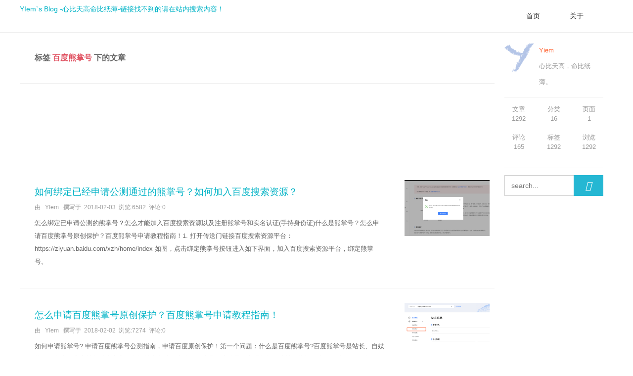

--- FILE ---
content_type: text/html; charset=UTF-8
request_url: https://yiem.net/tag/%E7%99%BE%E5%BA%A6%E7%86%8A%E6%8E%8C%E5%8F%B7/
body_size: 8493
content:
<html lang="zh-cn">
	<head>
        <meta name="Copyright" Content="版权归Yiem.net所有。All Rights Reserved">
        <meta name="author" content="Yiem, admin@yiem.net">
        <meta property="og:image" content="https://www.yiem.net/logo_2018_2.png"/>
    	<meta name="baidu-site-verification" content="lkzIxXgQYz" />
        <meta name="naver-site-verification" content="ea30026641728543f3687c0c3b9cb95c172ae460"/>
        <meta name="baidu-site-verification" content="nFht45XErk" />
        <meta name="yandex-verification" content="becef0ae65c1168f" />
        <meta name="360-site-verification" content="2002f9dc1dc898011343fe22856e6249" />
        <meta name="msvalidate.01" content="2AECB47C1B3CC80D1490B1F8EDFAFFCF" />
   	<meta name="google-site-verification" content="_m2VtXCBr2Hy3cm7x_nGiIUpny2uw_12sg6jXAkXo5E" />
    	<meta name="google-site-verification" content="e_K-nttOrvcbJYNfSWvZNWFs0ystEBWFq3eF5c04-zk" />
    	<meta name="applicable-device"content="pc,mobile">
    	<meta charset="UTF-8">
		<meta http-equiv="X-UA-Compatible" content="IE=Edge，chrome=1">
		<meta http-equiv="Content-Type" content="text/html; charset=utf-8"/>
		<meta name="viewport" content="width=device-width, initial-scale=1.0">
		<link rel="stylesheet" type="text/css" href="https://www.yiem.net/usr/themes/pui/css/common.css"/>
		<title>最新 百度熊掌号 下的文章 - YIem`s Blog -心比天高命比纸薄-链接找不到的请在站内搜索内容！</title>
         <meta name="keywords" content="百度熊掌号" />
<link rel="pingback" href="https://yiem.net/action/xmlrpc" />
<link rel="alternate" type="application/rss+xml" title="百度熊掌号 &raquo; YIem`s Blog -心比天高命比纸薄-链接找不到的请在站内搜索内容！ &raquo; RSS 2.0" href="https://yiem.net/feed/tag/%E7%99%BE%E5%BA%A6%E7%86%8A%E6%8E%8C%E5%8F%B7/" />
<link rel="alternate" type="application/rdf+xml" title="百度熊掌号 &raquo; YIem`s Blog -心比天高命比纸薄-链接找不到的请在站内搜索内容！ &raquo; RSS 1.0" href="https://yiem.net/feed/rss/tag/%E7%99%BE%E5%BA%A6%E7%86%8A%E6%8E%8C%E5%8F%B7/" />
<link rel="alternate" type="application/atom+xml" title="百度熊掌号 &raquo; YIem`s Blog -心比天高命比纸薄-链接找不到的请在站内搜索内容！ &raquo; ATOM 1.0" href="https://yiem.net/feed/atom/tag/%E7%99%BE%E5%BA%A6%E7%86%8A%E6%8E%8C%E5%8F%B7/" />
      	<!-- 输入描述 -->
     	   	 	<meta name="keywords" content="百度熊掌号" />
<meta name="generator" content="Typecho 1.1/17.10.30" />
<meta name="template" content="pui" />
<link rel="pingback" href="https://yiem.net/action/xmlrpc" />
<link rel="EditURI" type="application/rsd+xml" title="RSD" href="https://yiem.net/action/xmlrpc?rsd" />
<link rel="wlwmanifest" type="application/wlwmanifest+xml" href="https://yiem.net/action/xmlrpc?wlw" />
<link rel="alternate" type="application/rss+xml" title="百度熊掌号 &raquo; YIem`s Blog -心比天高命比纸薄-链接找不到的请在站内搜索内容！ &raquo; RSS 2.0" href="https://yiem.net/feed/tag/%E7%99%BE%E5%BA%A6%E7%86%8A%E6%8E%8C%E5%8F%B7/" />
<link rel="alternate" type="application/rdf+xml" title="百度熊掌号 &raquo; YIem`s Blog -心比天高命比纸薄-链接找不到的请在站内搜索内容！ &raquo; RSS 1.0" href="https://yiem.net/feed/rss/tag/%E7%99%BE%E5%BA%A6%E7%86%8A%E6%8E%8C%E5%8F%B7/" />
<link rel="alternate" type="application/atom+xml" title="百度熊掌号 &raquo; YIem`s Blog -心比天高命比纸薄-链接找不到的请在站内搜索内容！ &raquo; ATOM 1.0" href="https://yiem.net/feed/atom/tag/%E7%99%BE%E5%BA%A6%E7%86%8A%E6%8E%8C%E5%8F%B7/" />
        <!--Google Search -->
        <script type="application/ld+json">
        {
            "@context": "http://schema.org",
            "@type": "WebSite",
            "url": "https://www.yiem.net/",
            "potentialAction": {
                "@type": "SearchAction",
                "target": "https://www.yiem.net/search/{search_term_string}/",
                "query-input": "required name=search_term_string"
            }
        }
        </script>
        <script type="application/ld+json">
        {
            "@context": "http://schema.org",
            "@type": "Organization",
            "url": "https://www.yiem.net",
            "logo": "https://www.yiem.net/logo.png"
        }
        </script>
        <!--Google Search END -->
        <!-- Google -->
        <script type="application/ld+json">
            {
                "@context": "http://schema.org",
                "@type": "NewsArticle",
                "mainEntityOfPage": {
                    "@type": "WebPage",
                    "@id": "https://yiem.net/archives/zen-me-shen-qing-bai-du-xiong-zhang-hao-yuan-chuang-bao-hu-bai-du-xiong-zhang-hao-shen-qing-jiao-cheng-zhi-nan.html"
                },
                "headline": "怎么申请百度熊掌号原创保护？百度熊掌号申请教程指南！",
                "image": [
                    "https://yiem.net/usr/uploads/2018/02/3691707041.png"
                ],
                "datePublished": "2018-02-02T08:38:00",
                "dateModified": "2018-02-02T08:38:00",
                "author": {
                    "@type": "Person",
                    "name": "Yiem"
                },
                "publisher": {
                    "@type": "Organization",
                    "name": "YIEM",
                    "logo": {
                        "@type": "ImageObject",
                        "url": "https://www.yiem.net/logo.png"
                    }
                },
                "description": "如何申请熊掌号? 申请百度熊掌号公测指南，申请百度原创保护！第一个问题：什么是百度熊掌号?百度熊掌号是站长、自媒体、开发者、商家等各种内容和服务提供者入驻百度的身份账号，该账号可实现包括百度搜索..."
            }
        </script>
        <!--Google END-->
        <!-- 百度熊掌号-->
    	<script src="//msite.baidu.com/sdk/c.js?appid=1591214678201889"></script>
    	<link rel="canonical" href="https://yiem.net/archives/zen-me-shen-qing-bai-du-xiong-zhang-hao-yuan-chuang-bao-hu-bai-du-xiong-zhang-hao-shen-qing-jiao-cheng-zhi-nan.html"/>
    	<script type="application/ld+json">{
    	"@context": "https://ziyuan.baidu.com/contexts/cambrian.jsonld",
    	"@id": "https://yiem.net/archives/zen-me-shen-qing-bai-du-xiong-zhang-hao-yuan-chuang-bao-hu-bai-du-xiong-zhang-hao-shen-qing-jiao-cheng-zhi-nan.html",
    	"appid": "1591214678201889",
    	"title": "怎么申请百度熊掌号原创保护？百度熊掌号申请教程指南！",
    	"description": "如何申请熊掌号? 申请百度熊掌号公测指南，申请百度原创保护！第一个问题：什么是百度熊掌号?百度熊掌号是站长、自媒体、开发者、商家等各种内容和服务提供者入驻百度的身份账号，该账号可实现包括百度搜索...",
    	"pubDate": "2018-02-02T08:38:00",
    	"isOriginal": "1",
    	"images": ["https://yiem.net/usr/uploads/2018/02/3691707041.png"]
}
    	</script>
    	<!--百度 END-->
    	
    <!--Google AD -->  
    <script async src="//pagead2.googlesyndication.com/pagead/js/adsbygoogle.js"></script>
<script>
     (adsbygoogle = window.adsbygoogle || []).push({
          google_ad_client: "ca-pub-1633908719521615",
          enable_page_level_ads: true
     });
</script>
    <!--Google AD END -->  

	</head>
		<!--[if lt IE 9]>
			<script src="https://yiem.net/admin/js/html5shiv.js"></script>
			<script src="https://yiem.net/admin/js/respond.js"></script>
		<![endif]-->	
	<body>
		<div class="container">
			
			<div class="header">
				<div class="logo">
							                <a href="https://www.yiem.net/">YIem`s Blog -心比天高命比纸薄-链接找不到的请在站内搜索内容！</a>
		            				</div>

				<input id="nav-btn" type="checkbox">
				<label class="nav-btn" for="nav-btn"></label>
				<ul class="nav">
					<li><a class="nav-li" href="https://www.yiem.net/">首页</a><span></span></li>
					<!--调取分类-->	
<!-- 
																<li><a class="nav-li" href="https://yiem.net/category/default/" title="默认分类">默认分类</a><span></span></li>
											<li><a class="nav-li" href="https://yiem.net/category/%E5%85%B6%E4%BB%96/" title="其他 ">其他 </a><span></span></li>
											<li><a class="nav-li" href="https://yiem.net/category/%E9%9A%8F%E4%BE%BF%E8%AF%B4/" title="随便说 ">随便说 </a><span></span></li>
											<li><a class="nav-li" href="https://yiem.net/category/%E4%BA%92%E8%81%94%E7%BD%91/" title=" 互联网 "> 互联网 </a><span></span></li>
											<li><a class="nav-li" href="https://yiem.net/category/%E9%9F%B3%E4%B9%90/" title=" 音乐 "> 音乐 </a><span></span></li>
											<li><a class="nav-li" href="https://yiem.net/category/%E7%94%B5%E5%AD%90%E5%95%86%E5%8A%A1/" title=" 电子商务"> 电子商务</a><span></span></li>
											<li><a class="nav-li" href="https://yiem.net/category/%E7%BE%8E%E5%9B%BE%E6%AC%A3%E8%B5%8F/" title="美图欣赏">美图欣赏</a><span></span></li>
											<li><a class="nav-li" href="https://yiem.net/category/%E5%8A%A8%E6%BC%AB%E7%BE%8E%E5%9B%BE%E6%AC%A3%E8%B5%8F/" title="动漫美图欣赏">动漫美图欣赏</a><span></span></li>
											<li><a class="nav-li" href="https://yiem.net/category/Games/" title=" 游戏 "> 游戏 </a><span></span></li>
											<li><a class="nav-li" href="https://yiem.net/category/%E7%94%B5%E5%BD%B1/" title="电影">电影</a><span></span></li>
											<li><a class="nav-li" href="https://yiem.net/category/VPS/" title="便宜VPS">便宜VPS</a><span></span></li>
											<li><a class="nav-li" href="https://yiem.net/category/IOS/" title="iOS">iOS</a><span></span></li>
											<li><a class="nav-li" href="https://yiem.net/category/password-123456/" title="密码访问">密码访问</a><span></span></li>
											<li><a class="nav-li" href="https://yiem.net/category/mac-OS/" title="MacBook">MacBook</a><span></span></li>
											<li><a class="nav-li" href="https://yiem.net/category/Java/" title="Java">Java</a><span></span></li>
											<li><a class="nav-li" href="https://yiem.net/category/web_code/" title="Web">Web</a><span></span></li>
						
-->				
					<!--调取页面-->
					                                    	<li><a class="nav-li" href="https://yiem.net/gy.html" title="关于">关于</a><span></span></li>
				</ul>
			</div>

		</div>
		<hr class="two"/>


<div class="container">
	<div class="row">
		<div class="page-main">
			<div class="page-main-text"><h3>标签<span class="text-orange">  百度熊掌号 </span>下的文章</h3></div><hr />	
            <!-- Google AD-->
          	<script async src="//pagead2.googlesyndication.com/pagead/js/adsbygoogle.js"></script>
				<ins class="adsbygoogle"
     			style="display:block"
     			data-ad-format="fluid"
     			data-ad-layout-key="-ft-2w+86-g8+41"
     			data-ad-client="ca-pub-1633908719521615"
     			data-ad-slot="8575983815"></ins>
			<script>
     			(adsbygoogle = window.adsbygoogle || []).push({});
			</script>
							<div class="row box-shadow-hover-large">
					<div class="page-main-text">
						<div class="text-title"><a href="https://yiem.net/archives/ru-he-bang-ding-yi-jing-shen-qing-gong-ce-tong-guo-de-xiong-zhang-hao-ru-he-jia-ru-bai-du-sou-suo-zi-yuan.html">如何绑定已经申请公测通过的熊掌号？如何加入百度搜索资源？</a></div>
						<div class="text-sub">由 &nbsp;&nbsp;YIem &nbsp;&nbsp;撰写于&nbsp;&nbsp;<time datetime="2018-02-03T06:03:59+08:00" itemprop="datePublished">2018-02-03</time>&nbsp;&nbsp;浏览:6582&nbsp;&nbsp;评论:0</div>
						<div class="index-content">
							怎么绑定已申请公测的熊掌号？怎么才能加入百度搜索资源以及注册熊掌号和实名认证(手持身份证)什么是熊掌号？怎么申请百度熊掌号原创保护？百度熊掌号申请教程指南！1. 打开传送门链接百度搜索资源平台：https://ziyuan.baidu.com/xzh/home/index 如图，点击绑定熊掌号按钮进入如下界面，加入百度搜索资源平台，绑定熊掌号。						</div>
					</div>
					<div class="page-main-img">
						<a class="page-main-img-avatar" href="https://yiem.net/archives/ru-he-bang-ding-yi-jing-shen-qing-gong-ce-tong-guo-de-xiong-zhang-hao-ru-he-jia-ru-bai-du-sou-suo-zi-yuan.html">
							<img src="https://yiem.net/usr/uploads/2018/02/312741254.png?imageView2/1/w/200/h/200/q/75|imageslim">
                						</a>			 
					</div>
				</div>
				<hr class="two"/>
							<div class="row box-shadow-hover-large">
					<div class="page-main-text">
						<div class="text-title"><a href="https://yiem.net/archives/zen-me-shen-qing-bai-du-xiong-zhang-hao-yuan-chuang-bao-hu-bai-du-xiong-zhang-hao-shen-qing-jiao-cheng-zhi-nan.html">怎么申请百度熊掌号原创保护？百度熊掌号申请教程指南！</a></div>
						<div class="text-sub">由 &nbsp;&nbsp;YIem &nbsp;&nbsp;撰写于&nbsp;&nbsp;<time datetime="2018-02-02T08:38:00+08:00" itemprop="datePublished">2018-02-02</time>&nbsp;&nbsp;浏览:7274&nbsp;&nbsp;评论:0</div>
						<div class="index-content">
							如何申请熊掌号? 申请百度熊掌号公测指南，申请百度原创保护！第一个问题：什么是百度熊掌号?百度熊掌号是站长、自媒体、开发者、商家等各种内容和服务提供者入驻百度的身份账号，该账号可实现包括百度搜索资源平台、百度数据开放平台、百家号自媒体平台、用户运营平台等各类平台的能力互通。基于熊掌号，各内容和服务提供者可以让自己创作的优质内容或服务被百度索引和推荐[...]						</div>
					</div>
					<div class="page-main-img">
						<a class="page-main-img-avatar" href="https://yiem.net/archives/zen-me-shen-qing-bai-du-xiong-zhang-hao-yuan-chuang-bao-hu-bai-du-xiong-zhang-hao-shen-qing-jiao-cheng-zhi-nan.html">
							<img src="https://yiem.net/usr/uploads/2018/02/3691707041.png?imageView2/1/w/200/h/200/q/75|imageslim">
                						</a>			 
					</div>
				</div>
				<hr class="two"/>
			            <!-- Google AD-->
          	<script async src="//pagead2.googlesyndication.com/pagead/js/adsbygoogle.js"></script>
				<ins class="adsbygoogle"
     			style="display:block"
     			data-ad-format="fluid"
     			data-ad-layout-key="-ft-2w+86-g8+41"
     			data-ad-client="ca-pub-1633908719521615"
     			data-ad-slot="8575983815"></ins>
			<script>
     			(adsbygoogle = window.adsbygoogle || []).push({});
			</script>
			<!--分页-->			
			
			<div class="page-nav">
							</div>		 
		</div>
		<div class="page-sub">			
			<div class="row">
				<div class="page-sub-img">
					<img src="https://www.yiem.net/usr/themes/pui/img/avatar.png"/> 
				</div>
				<div class="page-sub-text">
					<span style="color: #FF5722;">Yiem</span><br />心比天高，命比纸薄。
				</div>				
			</div>
			<hr/>
			<div class="text-small column-1-3 column-divider text-center text-gray" style="line-height: 1.5;">
								<li>文章<br />1292</li><br />				
				<li>评论<br />165</li><br />	
				<li>分类<br />16</li><br />			
				<li>标签<br />1292</li><br />
				<li>页面<br />1</li><br />
				<li>浏览<br />1292</li><br />
			</div>
			<hr/>
			<div class="search bar">
        <form>
            <input type="text" name="s" placeholder="search...">
            <button type="submit"><i class="icon" style="font-size: 20px; color: #FFFFFF;">&#xe615;</i> </button>
        </form>                        
</div>
<!-- Google AD-->
<script async src="//pagead2.googlesyndication.com/pagead/js/adsbygoogle.js"></script>
<!-- 20180907_yiem_index_side_9 -->
<ins class="adsbygoogle"
     style="display:block"
     data-ad-client="ca-pub-1633908719521615"
     data-ad-slot="1118475245"
     data-ad-format="auto"
     data-full-width-responsive="true"></ins>
<script>
(adsbygoogle = window.adsbygoogle || []).push({});
</script>
<div class="list-aeticle text-small" >
	<ul>
		<h3 class="heading-bullet heading-line margin-line"><span>随机文章</span></h3>
        <li><a href="https://www.yiem.net/archives/132.html">一些我挺喜欢的图片 ...</a></li><li><a href="https://www.yiem.net/archives/655.html">长夜将至，我从今开 ...</a></li><li><a href="https://www.yiem.net/archives/734.html">iOS-POST-网络同步请 ...</a></li><li><a href="https://www.yiem.net/archives/jin-tian-shi-2016nian-11yue-10nong-li-shi-yue-shi-yi-hai-you-77tian-guo-nian.html">今天是2016年11月10 ...</a></li><li><a href="https://www.yiem.net/archives/zhou-mo-zhi-xing-huang-he-lou-chang-jiang.html">周末之行 黄鹤楼-长 ...</a></li><li><a href="https://www.yiem.net/archives/unabletoverifymobilephonenumber-1.html">Unable to verify m ...</a></li><li><a href="https://www.yiem.net/archives/changeipmei-guo-vpschangeipcomchangeipvpsyou-hui-ma-kvmvpsnian-fu-20mei-yuan-luo-shan-ji-bian-yi-vps.html">ChangeiP 美国VPS-c ...</a></li><li><a href="https://www.yiem.net/archives/tragicserversji-fu-35mei-yuan-kvmvps-yue-fu-1mei-yuan-vps-windowsservervps-tragicserversguan-wang-you-hui-ma.html">TragicServers季付3 ...</a></li><li><a href="https://www.yiem.net/archives/nian-fu-12mei-yuan-niu-yue-vpsupbeathosting-1gbnei-cun-15gbhhd-1tbyue-liu-liang-nian-fu-12mei-yuan-upbeathostingyou-hui-ma-upbea.html">#年付12美元纽约VPS ...</a></li><li><a href="https://www.yiem.net/archives/3747.html">谷歌广告（Google A ...</a></li>    </ul>
</div>
<!-- Google AD-->
<script async src="//pagead2.googlesyndication.com/pagead/js/adsbygoogle.js"></script>
<!-- 20180907_yiem_index_side_4 -->
<ins class="adsbygoogle"
     style="display:block"
     data-ad-client="ca-pub-1633908719521615"
     data-ad-slot="8472042032"
     data-ad-format="auto"
     data-full-width-responsive="true"></ins>
<script>
(adsbygoogle = window.adsbygoogle || []).push({});
</script>
<div class="list-aeticle text-small" >
	<h3 class="heading-bullet heading-line margin-line"><span>Tags</span></h3>
	<div class="column-1-2">
		<ul>
										
			<ul class="tags-list">
				
							    <li><a href="https://yiem.net/tag/ios/" rel="tag" class="size-0" title="119 个话题">ios（119）</a></li>
							    <li><a href="https://yiem.net/tag/%E4%BE%BF%E5%AE%9Cvps/" rel="tag" class="size-0" title="119 个话题">便宜vps（119）</a></li>
							    <li><a href="https://yiem.net/tag/%E6%B4%9B%E6%9D%89%E7%9F%B6vps/" rel="tag" class="size-0" title="107 个话题">洛杉矶vps（107）</a></li>
							    <li><a href="https://yiem.net/tag/%E7%BE%8E%E5%9B%BDvps/" rel="tag" class="size-0" title="105 个话题">美国vps（105）</a></li>
							    <li><a href="https://yiem.net/tag/vps/" rel="tag" class="size-0" title="98 个话题">vps（98）</a></li>
							    <li><a href="https://yiem.net/tag/ios%E5%BC%80%E5%8F%91/" rel="tag" class="size-0" title="91 个话题">ios开发（91）</a></li>
							    <li><a href="https://yiem.net/tag/KVM-VPS/" rel="tag" class="size-0" title="89 个话题">KVM VPS（89）</a></li>
							    <li><a href="https://yiem.net/tag/%E8%BF%87%E5%B9%B4/" rel="tag" class="size-0" title="77 个话题">过年（77）</a></li>
							    <li><a href="https://yiem.net/tag/%E6%B4%9B%E6%9D%89%E7%9F%B6%E4%BE%BF%E5%AE%9CVPS/" rel="tag" class="size-0" title="73 个话题">洛杉矶便宜VPS（73）</a></li>
							    <li><a href="https://yiem.net/tag/PayPal%E8%B4%AD%E4%B9%B0VPS/" rel="tag" class="size-0" title="73 个话题">PayPal购买VPS（73）</a></li>
							    <li><a href="https://yiem.net/tag/%E8%BF%98%E6%9C%89%E5%A4%9A%E5%B0%91%E5%A4%A9%E8%BF%87%E5%B9%B4/" rel="tag" class="size-0" title="71 个话题">还有多少天过年（71）</a></li>
							    <li><a href="https://yiem.net/tag/%E6%98%A5%E8%8A%82/" rel="tag" class="size-0" title="64 个话题">春节（64）</a></li>
										</ul>
	</div>	
</div>
<!--Google AD-->
<script async src="//pagead2.googlesyndication.com/pagead/js/adsbygoogle.js"></script>
<!-- 20180907_yiem_index_side_5 -->
<ins class="adsbygoogle"
     style="display:block"
     data-ad-client="ca-pub-1633908719521615"
     data-ad-slot="2420094411"
     data-ad-format="auto"
     data-full-width-responsive="true"></ins>
<script>
(adsbygoogle = window.adsbygoogle || []).push({});
</script>
<div class="list-aeticle text-small" >
	<ul>
		<h3 class="heading-bullet heading-line margin-line"><span>最新文章</span></h3>
						<li><a href="https://yiem.net/archives/4362.html">北京之行</a></li>
				<li><a href="https://yiem.net/archives/4359.html">请珍重，不相送。</a></li>
				<li><a href="https://yiem.net/archives/4355.html">百度：从价值观迷失到社会...</a></li>
				<li><a href="https://yiem.net/archives/4351.html">便宜年付10美元VPS推...</a></li>
				<li><a href="https://yiem.net/archives/4349.html">对升旗事件做评论</a></li>
				<li><a href="https://yiem.net/archives/4347.html">点赞表扬  GoDadd...</a></li>
				<li><a href="https://yiem.net/archives/4343.html">Hi，2025！</a></li>
				<li><a href="https://yiem.net/archives/4341.html">搬瓦工Bandwagon...</a></li>
				<li><a href="https://yiem.net/archives/4339.html">点名表扬下水星的垃圾产品...</a></li>
				<li><a href="https://yiem.net/archives/4338.html">黑神话 - 悟空</a></li>
			</ul>
</div>
<!--Google AD-->
<script async src="//pagead2.googlesyndication.com/pagead/js/adsbygoogle.js"></script>
<!-- 20180907_yiem_index_side_6 -->
<ins class="adsbygoogle"
     style="display:block"
     data-ad-client="ca-pub-1633908719521615"
     data-ad-slot="2860622700"
     data-ad-format="auto"
     data-full-width-responsive="true"></ins>
<script>
(adsbygoogle = window.adsbygoogle || []).push({});
</script>
<div class="list-aeticle text-small" >
	<ul>
		<h3 class="heading-bullet heading-line margin-line"><span>最新评论</span></h3>
	    	    	        <li><span class="text-orange">YIem </span>: <a href="https://yiem.net/archives/4314.html#comment-18650">是的，需要发票的话还[...]</a></li>
	    	        <li><span class="text-orange">leeson</span>: <a href="https://yiem.net/archives/4314.html#comment-18649">我也被坑了，前两年是[...]</a></li>
	    	        <li><span class="text-orange">YIem </span>: <a href="https://yiem.net/archives/zui-xin-shi-yong-maczi-dai-de-qi-dong-zhuan-huan-zhu-li-bootcampan-zhuang-windows10de-xiang-xi-fang-fa-jiao-cheng-macbookpro1013.html#comment-4480">安装完可以删除</a></li>
	    	        <li><span class="text-orange">绝对小白菜</span>: <a href="https://yiem.net/archives/zui-xin-shi-yong-maczi-dai-de-qi-dong-zhuan-huan-zhu-li-bootcampan-zhuang-windows10de-xiang-xi-fang-fa-jiao-cheng-macbookpro1013.html#comment-4472">下载好的Window[...]</a></li>
	    	        <li><span class="text-orange">啊鱼竿哦哦哦</span>: <a href="https://yiem.net/archives/mian-fei-gong-xiang-vpnmou-bu-zhi-ming-da-lao-gong-xiang-ji-chang-shadowsocksrshang-shang-wang-xue-xi-xue-xi-fan-qiang-qing-zi-d.html#comment-3293">哈哈哈</a></li>
	    	</ul>
</div>
<!--Google AD-->
<!--<script async src="//pagead2.googlesyndication.com/pagead/js/adsbygoogle.js"></script>-->
<!-- 20180907_yiem_index_side_7 -->
<!--<ins class="adsbygoogle"-->
<!--     style="display:block"-->
<!--     data-ad-client="ca-pub-1633908719521615"-->
<!--     data-ad-slot="3626909462"-->
<!--     data-ad-format="auto"-->
<!--     data-full-width-responsive="true"></ins>-->
<!--<script>-->
<!--(adsbygoogle = window.adsbygoogle || []).push({});-->
<!--</script>-->
<div class="list-aeticle text-small" >
	<ul>
	<h3 class="heading-bullet heading-line margin-line"><span>Links</span></h3>
	    <li><a href="https://www.helpdocshub.com" target="_blank" >帮助教程</a></li>
	    <li><a href="https://www.helpdocshub.com" target="_blank" >HelpDocsHub</a></li>
	    <li><a href="https://test-ipv6.yiem.net" target="_blank">ipv6测试</a></li>
      	    <li><a href="http://yiem.net" target="_blank">个人博客</a></li>
	    <li><a href="https://www.zrblog.net/" target="_blank" >赵容部落</a></li>
	    <li><a href="https://typecho.me/" target="_blank" >Typecho主题模版</a></li>
	</ul>
</div>

<!--Google AD-->
<script async src="//pagead2.googlesyndication.com/pagead/js/adsbygoogle.js"></script>
<!-- 20180907_yiem_index_side_8 -->
<ins class="adsbygoogle"
     style="display:block"
     data-ad-client="ca-pub-1633908719521615"
     data-ad-slot="8771424937"
     data-ad-format="auto"
     data-full-width-responsive="true"></ins>
<script>
(adsbygoogle = window.adsbygoogle || []).push({});
</script>
		</div>
		<hr />
	<div class="text-footer">
	    <span class="link-orange">转载请注明出处；<br />
	    文章中涉及利益的请自行判别，请勿轻信任何涉及利益的事物；<br />
	    访问过程中有任何问题请留言说明，或者发送Email：admin@yiem.net；<br />
	    <br />
	    </span>
		<span class="link-orange">&copy; 2026 <a href="https://www.yiem.net/">YIem`s Blog -心比天高命比纸薄-链接找不到的请在站内搜索内容！</a>.<br />
		<a href="https://www.typecho.org" rel="nofollow" target="_blank">Typecho</a>因你而荣耀.感谢！<br />
        模版基于<a href="http://www.praming.cn" rel="nofollow" target="_blank">Praming</a>修改.感谢！<br />
        </span>		
		<span class="link-gray">
			<a href="https://yiem.net/feed/">文章RSS</a>&nbsp;&nbsp;&nbsp;&nbsp;<a href="https://yiem.net/feed/comments/">评论RSS</a>
		</span>
      	<br/>
      	<span class="link-orange">
         	<a href="https://www.yiem.net/sitemaps/20201013/sitemap20201031xml.xml"  target="_blank">    sitemapXML </a>
         	<a href="https://www.yiem.net/sitemaps/20201013/sitemap20201031txt.txt"  target="_blank">    sitemapTXT </a>

			<a href="https://yiem.net/sitemap.xml"  target="_blank">    谷歌SiteMap </a>
                        <a href="https://www.yiem.net/sitemaps/20201013/sitemap20201031html.html" target="_blank">    SiteMapHTML </a>
			<a href="https://www.yiem.net/amp_sitemap.xml"  target="_blank">    AMP-SiteMap </a>
			<a href="https://www.yiem.net/mip_sitemap.xml"  target="_blank">    MIP-SiteMap </a>
			<a href="https://www.yiem.net/ampindex"  target="_blank">    AMP </a><br/>
			<a href="https://www.yiem.net" target="_blank">    卞一 </a>
			<a href="https://www.facebook.com/yiem.yiem.9275" target="_blank" rel="nofollow">    FaceBook </a>
			<a href="https://twitter.com/YiemBlog" target="_blank" rel="nofollow">    Twitter </a>
			<a href="https://www.yiem.net/archive.html" target="_blank">    Archive </a><br />
已经运行：10年202天14小时44分        </span>
	</div>	
<script type="text/javascript" src="https://www.yiem.net/usr/themes/pui/js/jquery.min.js"></script>
<!-- 腾讯统计 -->
<script type="text/javascript" src="https://tajs.qq.com/stats?sId=51316687" charset="UTF-8"></script>
<!-- 腾讯M统计 -->

<script>
  	var _mtac = {};
  	(function() {
  		var mta = document.createElement("script");
  		mta.src = "//pingjs.qq.com/h5/stats.js?v2.0.4";
  		mta.setAttribute("name", "MTAH5");
  		mta.setAttribute("sid", "500723934");

  		var s = document.getElementsByTagName("script")[0];
  		s.parentNode.insertBefore(mta, s);
  	})();
</script>
<!-- 腾讯M统计结束 -->


<!-- 百度 自动提交 -->
<script>
	(function(){
		var canonicalURL, curProtocol;
		//Get the <link> tag
		var x=document.getElementsByTagName("link");
		//Find the last canonical URL
		if(x.length > 0){
			for (i=0;i<x.length;i++){
				if(x[i].rel.toLowerCase() == 'canonical' && x[i].href){
					canonicalURL=x[i].href;
				}
			}
		}
		//Get protocol
	    if (!canonicalURL){
	    	curProtocol = window.location.protocol.split(':')[0];
	    }
	    else{
	    	curProtocol = canonicalURL.split(':')[0];
	    }
	    //Get current URL if the canonical URL does not exist
	    if (!canonicalURL) canonicalURL = window.location.href;
	    //Assign script content. Replace current URL with the canonical URL
    	!function(){var e=/([http|https]:\/\/[a-zA-Z0-9\_\.]+\.baidu\.com)/gi,r=canonicalURL,t=document.referrer;if(!e.test(r)){var n=(String(curProtocol).toLowerCase() === 'https')?"https://sp0.baidu.com/9_Q4simg2RQJ8t7jm9iCKT-xh_/s.gif":"//api.share.baidu.com/s.gif";t?(n+="?r="+encodeURIComponent(document.referrer),r&&(n+="&l="+r)):r&&(n+="?l="+r);var i=new Image;i.src=n}}(window);})();
</script>

<script>
(function(){
    var bp = document.createElement('script');
    var curProtocol = window.location.protocol.split(':')[0];
    if (curProtocol === 'https') {
        bp.src = 'https://zz.bdstatic.com/linksubmit/push.js';
    }
    else {
        bp.src = 'http://push.zhanzhang.baidu.com/push.js';
    }
    var s = document.getElementsByTagName("script")[0];
    s.parentNode.insertBefore(bp, s);
})();
</script>
<!-- 百度 END-->
<!-- Apple -->
<script type='text/javascript'>var _merchantSettings=_merchantSettings || [];_merchantSettings.push(['AT', '1010lNjm']);(function(){var autolink=document.createElement('script');autolink.type='text/javascript';autolink.async=true; autolink.src= ('https:' == document.location.protocol) ? 'https://autolinkmaker.itunes.apple.com/js/itunes_autolinkmaker.js' : 'http://autolinkmaker.itunes.apple.com/js/itunes_autolinkmaker.js';var s=document.getElementsByTagName('script')[0];s.parentNode.insertBefore(autolink, s);})();</script>
<!-- Apple END -->

<!---Google 分析 -->
<!-- Global site tag (gtag.js) - Google Analytics -->
<script async src="https://www.googletagmanager.com/gtag/js?id=UA-121636410-1"></script>
<script>
  window.dataLayer = window.dataLayer || [];
  function gtag(){dataLayer.push(arguments);}
  gtag('js', new Date());

  gtag('config', 'UA-121636410-1');
</script>
</body>
</html>	
	</div>
</div>

--- FILE ---
content_type: text/html; charset=utf-8
request_url: https://www.google.com/recaptcha/api2/aframe
body_size: 268
content:
<!DOCTYPE HTML><html><head><meta http-equiv="content-type" content="text/html; charset=UTF-8"></head><body><script nonce="sQVRN00fs5vZ7azrD_4QzQ">/** Anti-fraud and anti-abuse applications only. See google.com/recaptcha */ try{var clients={'sodar':'https://pagead2.googlesyndication.com/pagead/sodar?'};window.addEventListener("message",function(a){try{if(a.source===window.parent){var b=JSON.parse(a.data);var c=clients[b['id']];if(c){var d=document.createElement('img');d.src=c+b['params']+'&rc='+(localStorage.getItem("rc::a")?sessionStorage.getItem("rc::b"):"");window.document.body.appendChild(d);sessionStorage.setItem("rc::e",parseInt(sessionStorage.getItem("rc::e")||0)+1);localStorage.setItem("rc::h",'1769014343582');}}}catch(b){}});window.parent.postMessage("_grecaptcha_ready", "*");}catch(b){}</script></body></html>